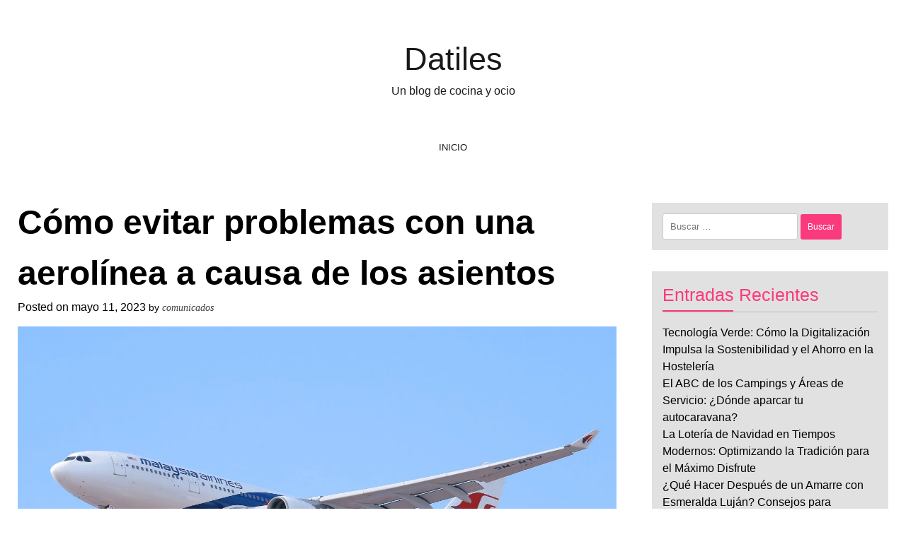

--- FILE ---
content_type: text/css
request_url: https://www.datiles.org/wp-content/litespeed/css/580ed32ea89d5d5dd000c9a324e081ca.css?ver=90fda
body_size: 3193
content:
/*!
Theme Name: Whiteblogs
Theme URI: 
Author: xeeshop.com
Author URI: https://xeeshop.com/
Description: Whiteblogs is a Simple, Clean, and Elegant Education WordPress Theme with a pleasant feel. It is very easy to use for all types of blog making.
Version: 1.0.5
Tested up to: 5.7
Requires PHP: 5.6
License: GPLv3
License URI: http://www.gnu.org/licenses/gpl-3.0.html
Text Domain: whiteblogs
Tags: custom-background, custom-logo, custom-menu, featured-images, threaded-comments, translation-ready

This theme, like WordPress, is licensed under the GPL.
Use it to make something cool, have fun, and share what you've learned.

whiteblogs is based on Underscores https://xeeshop.com/, (C) 2012-2020 Automattic, Inc.
Underscores is distributed under the terms of the GNU GPL v2 or later.

Normalizing styles have been helped along thanks to the fine work of
Nicolas Gallagher and Jonathan Neal https://necolas.github.io/normalize.css/
*/
/*! normalize.css v8.0.1 | MIT License | github.com/necolas/normalize.css */
html,body,div,span,applet,object,iframe,h1,h2,h3,h4,h5,h6,p,blockquote,pre,a,abbr,acronym,address,big,cite,code,del,dfn,em,img,ins,kbd,q,s,samp,small,strike,strong,sub,sup,tt,var,b,u,i,center,dl,dt,dd,ol,ul,li,fieldset,form,label,legend,table,caption,tbody,tfoot,thead,tr,th,td,article,aside,canvas,details,embed,figure,figcaption,footer,header,hgroup,menu,nav,output,ruby,section,summary,time,mark,audio,video{margin:0;padding:0;border:0;vertical-align:baseline}article,aside,details,figcaption,figure,footer,header,hgroup,menu,nav,section{display:block}body{line-height:1;font-family:sans-serif;line-height:1.5}ol,ul{padding-left:20px}blockquote,q{quotes:none}blockquote:before,blockquote:after,q:before,q:after{content:'';content:none}table{border-collapse:collapse;border-spacing:0}img{max-width:100%;height:auto}.wp-caption{margin-bottom:1.5em;max-width:100%}.wp-caption img[class*=wp-image-]{display:block;margin:0 auto}.wp-caption-text{text-align:center}.wp-caption .wp-caption-text{margin:.8075em 0}.sticky{display:block}.bypostauthor{display:block}.gallery-caption{display:block}.alignleft{display:inline;float:left;margin-right:1.5em}.alignright{display:inline;float:right;margin-left:1.5em}.aligncenter{clear:both;display:block;margin-left:auto;margin-right:auto}a{color:inherit;text-decoration:none}a:visited{color:purple}a:hover,a:focus,a:active{color:#fb397d}a:focus{outline:thin dotted}a:hover,a:active{outline:0}#page{position:relative}.site-main-display{display:block;max-width:1700px;margin-left:auto;margin-right:auto}.screen-reader-text{border:0;clip:rect(1px,1px,1px,1px);position:absolute !important;height:1px;width:1px;overflow:hidden;word-wrap:normal !important;margin:-1px;padding:0}.screen-reader-text:focus{background-color:#f1f1f1;border-radius:3px;box-shadow:0 0 2px 2px rgba(0,0,0,.6);clip:auto !important;color:#21759b;display:block;font-size:14px;font-size:.875rem;font-weight:700;height:auto;left:5px;line-height:normal;padding:15px 23px 14px;top:5px;width:auto;z-index:100000}.site aside.widget-area ul{list-style:none;padding-left:0}header.site-header{padding:15px}.main-navigation ul.nav-menu{text-align:center;list-style:none;margin:0;padding-left:0}.main-navigation li{display:inline-block;position:relative;vertical-align:top;padding:0 15px;text-transform:uppercase}.main-navigation a{color:#191919;text-transform:uppercase;font-size:13px;line-height:36px;letter-spacing:.1px}.main-navigation a:hover,.main-navigation a:focus{color:#fb397d}.main-navigation li.current-menu-item a{color:#fb397d}.main-navigation li.current_page_item a{color:#fb397d}.menu-toggle{display:none}.site-main .entry-content a{color:#0043ff;text-decoration:underline}.comments-area a{color:#0043ff !important;text-decoration:underline}.site-info{padding:20px 0;text-align:center;border-top:1px solid #575c5c8c;line-height:25px;font-weight:300;color:#1d1d1d}.product a{color:#000 !important}.page-numbers a{color:#000}.site-title a:hover,.site-title a:focus{color:#fb397d}.site-title a{color:inherit;font-size:45px}.site-header div.site-branding{text-align:center;color:#191919;padding:35px 15px}.post header.entry-header{padding:12px 0 0}h2.entry-title{line-height:1;margin-bottom:15px;font-size:48px}.entry-meta .byline{color:inherit;font-size:14px}.entry-meta .author.vcard a{font-style:italic;font-family:'Playfair Display',serif;color:#404040}.entry-meta .author.vcard a:hover.entry-meta .author.vcard a:focus{color:#fb397d}.entry-meta{padding-bottom:15px}.post-thumbnail{margin-top:0;margin-bottom:0}.entry-content{color:#404040}p{margin-top:0;margin-bottom:15px}.entry-content{line-height:1.625;padding-top:15px}.entry-footer{padding:20px 0}main.site-main{display:inline-block;width:70%;float:left}.site aside.widget-area{display:inline-block;width:30%;padding:35px 0}footer.site-footer{width:100%;display:inline-block}.widget-area a{color:inherit}.widget-area a:hover,.widget-area a:focus{color:#fb397d}.widget-area section{padding:15px;margin-bottom:30px;background-color:#e1e1e1}.sidebar-widget{padding:10px 25px}header.entry-header h1{font-size:48px}article.post p img{padding-top:15px}.site-main article.post{padding:25px}.site-main article.product{padding:25px}.site-main nav.post-navigation{display:inline-block;width:95%;padding:10px 25px}.site-main div.comments-area{padding:10px 25px}.dropdown-toggle{display:none}.main-navigation .menu-item-has-children>a{padding-right:19px}.main-navigation .menu-item-has-children>a:after{content:url(/wp-content/themes/whiteblogs/img/arrow-right.png);position:absolute;right:12px;top:4px}.nav-menu ul a{padding-left:5px;float:left;color:inherit}.nav-menu ul a:hover,.nav-menu ul a:focus{color:#fb397d}.nav-menu ul.sub-menu{position:absolute;top:100%;z-index:99999;right:0;width:150px;border-top:1px solid #a94e6f66;padding-left:0;background:#adadad36;left:-999em;margin-top:-1px;border-radius:3px}.nav-menu li li{width:92%;padding:0 4%;text-align:left}.nav-menu li:hover>ul,.nav-menu li.focus>ul{left:0;right:auto}.nav-menu ul li:hover>ul,.nav-menu ul li.focus>ul{top:0;left:100%;right:auto}.nav-menu ul.sub-menu a:after{right:0}p.site-title{margin-bottom:0}.articles_all article.post{display:inline-block;width:33.333333333%;float:left;padding:25px;box-sizing:border-box;margin:0 0 1em}.articles_all h2.entry-title{line-height:1;margin-bottom:15px;font-size:20px}.articles_all .post-thumbnail img{display:inline-block;height:275px;width:500px}.article_main{display:inline-block;width:100% !important;float:left;padding:35px 0}.article_main nav.navigation.posts-navigation{display:inline-block;width:96.6%;padding:25px}span.cat-links{display:inline-block;padding-top:15px}input[type=text],input[type=email],input[type=url],input[type=password],input[type=number],input[type=tel],input[type=range],input[type=date],input[type=month],input[type=week],input[type=time],input[type=datetime],input[type=datetime-local],input[type=color]{width:100%;color:#666;border:1px solid #ccc;border-radius:3px;padding:10px}textarea{width:100%;color:#666;border:1px solid #ccc;border-radius:3px}input[type=search]{width:auto;color:#666;border:1px solid #ccc;border-radius:3px;padding:10px}button,input[type=button],input[type=reset],input[type=submit]{border:none;border-radius:3px;font-size:12px;line-height:1;background-color:#fb397d;color:#fff;padding-bottom:12px;padding-top:12px;padding-left:10px;padding-right:10px}#secondary .widget-title:after{content:"";position:absolute;width:100px;bottom:0;left:0;background-color:#fb397d;height:2px}#secondary .widget-title{text-transform:capitalize;font-size:25px;font-weight:500;margin-bottom:10px;padding-bottom:5px;border-bottom:1px solid #bdbdbd;margin-top:0;position:relative;display:inline-block;overflow:hidden;width:100%}.widget-title{color:#fb397d}.alignright{display:inline-block;float:none;margin:0}.articles_all .cat-links a{padding:5px 10px;border-radius:2px;background-color:#fb379b}.articles_all .cat-links a:hover,.articles_all .cat-links a:focus{background-color:#000}.site-main .nav-links a{padding:10px}.nav-next{display:inline-block;float:right;border:none;border-radius:3px;font-size:12px;line-height:1;padding-bottom:10px;padding-top:10px;padding-left:10px;padding-right:10px}.nav-previous{display:inline-block;float:left;border:none;border-radius:3px;font-size:12px;line-height:1;padding-bottom:10px;padding-top:10px;padding-left:10px;padding-right:10px}nav.navigation.posts-navigation{display:inline-block;width:100%}header.page-header{font-size:25px;text-align:center;padding:15px}.articles_categorie_all .cat-links a{padding:5px 10px;border-radius:2px;background-color:#fb379b}.articles_categorie_all .cat-links a:hover,.articles_categorie_all .cat-links a:focus{background-color:#000}.articles_categorie_all .nav-links a{padding:10px}.articles_categorie_all .nav-next{padding-top:10px}.articles_categorie_all article.post{display:inline-block;width:33.333333%;float:left;padding:25px;box-sizing:border-box;margin:0 0 1.5em}.articles_categorie_all h2.entry-title{line-height:1;margin-bottom:15px;font-size:20px}.articles_categorie_all .post-thumbnail img{display:inline-block;height:200px;width:100%}.article_categories{display:inline-block;width:70%;float:left;padding:35px 0}.article_categories nav.navigation.posts-navigation{display:inline-block;width:97%;padding-left:25px}.site-main article.page{padding:25px}.entry-footer span.cat-links a{color:#0043ff;background:0 0 !important;text-decoration:underline}.entry-footer span.cat-links a:hover,.entry-footer span.cat-links a:focus{color:#fb397d}.article_categories article:nth-child(3n-1){clear:left}@media only screen and (max-width:767px){.site-title a{font-size:20px}.site aside.widget-area{display:inline-block;width:100%;padding:10px 0}main.site-main{width:auto;float:none}.main-navigation li{border-top:1px solid #fff;padding:0;text-align:center;width:100%}.nav-menu li li{width:100%;padding:0}.site-header div.site-branding{padding:25px 15px 0}header.site-header{width:auto}footer.site-footer{width:100%;display:inline-block}.site-header nav.main-navigation{width:100%;position:relative}.sidebar-widget{padding:15px}.menu-toggle{display:block;margin-bottom:0;border:none;background:0 0;color:#000}.main-navigation li.current_page_item{background-color:#ffbcd3}nav.main-navigation>div{display:none;position:relative;width:100%}nav.toggled>div{display:inline-block;background-color:#fb397d;width:100%}ul.nav-menu{display:block}.main-navigation ul a,.main-navigation ul a:hover,.main-navigation ul a:focus{color:#fff}.toggled-on>li{background:#fc7216bf}.main-navigation li.current-menu-item{background-color:#ffc3d8}.main-navigation li.current-menu-item ul li a{color:#fff}.main-navigation .menu-item-has-children>a:after{content:none;position:absolute;right:11px;top:0}.dropdown-toggle{display:block;background-color:transparent;border:0;border-radius:0;color:#fff;content:"";height:40px;padding:0;position:absolute;right:0;text-transform:none;top:0;width:44px;margin:0}.dropdown-toggle:after{content:url(/wp-content/themes/whiteblogs/img/arrow-right.png);font-size:24px;left:1px;position:relative;float:right;width:48px;border-width:0}.dropdown-toggle.toggled-on:after{content:url(/wp-content/themes/whiteblogs/img/arrow-bottom.png)}.main-navigation ul .toggled-on{display:block}.nav-menu ul a{padding-left:5px;float:left;color:#fff}.site-main article.page{padding:15px}.main-navigation .sub-menu li{background:#fc74a4}.main-navigation .menu-item-has-children>a{padding-right:0}.nav-menu ul a{padding-left:5px;float:none}.nav-menu ul.sub-menu{display:none}.nav-menu ul.toggled-on{display:block;position:relative;top:100%;z-index:99999;right:0;width:100%;border:none;padding-left:0;background:#fff;left:0;margin-top:-1px}.nav-menu ul li:hover>ul,.nav-menu ul li.focus>ul{top:0;left:0;right:auto}.main-navigation ul ul ul.toggled-on li{background-color:#ff9abe}.articles_all article.post{display:inline-block;width:auto !important;float:left;padding:10px 0}.articles_all h2.entry-title{line-height:1;margin-bottom:15px;font-size:20px}.articles_all .post-thumbnail img{display:inline-block;height:auto;width:auto}main.site-main .article_main{display:inline-block;width:auto;float:left;padding:0}.article_main nav.navigation.posts-navigation{display:block !important;width:auto !important;padding:0 15px !important}input[type=text],input[type=email],input[type=url],input[type=password],input[type=number],input[type=tel],input[type=range],input[type=date],input[type=month],input[type=week],input[type=time],input[type=datetime],input[type=datetime-local],input[type=color]{width:auto}textarea{width:auto}.articles_categorie_all{display:inline-block;padding:0}.articles_categorie_all .nav-links a{padding:10px}.articles_categorie_all .nav-next{padding-top:10px}.articles_categorie_all article.post{display:inline-block;width:auto;float:left;padding:25px 0}.articles_categorie_all h2.entry-title{line-height:1;margin-bottom:15px;font-size:20px}.articles_categorie_all .post-thumbnail img{height:220px;width:100% !important}.article_categories{display:inline-block;width:auto;float:left;padding:35px 0}.article_categories nav.navigation.posts-navigation{display:inline-block;width:auto;padding-left:20px}.site-main article.post{padding:15px}.site-main article.product{padding:15px}.site-main nav.post-navigation{width:auto;padding:20px}.site-main div.comments-area{padding:15px}header.entry-header h1{font-size:30px}.nav-menu li:hover ul{left:0;right:auto}.widget-area section{padding:10px 20px}svg.svg-icon.close_menu_svg{display:none}.site-main nav.post-navigation .nav-previous{float:left;width:40%}.site-main nav.post-navigation .nav-next{float:right;width:40%}}@media only screen and (max-width:1024px){.articles_all article.post{width:50%}article:nth-child(2n-1){clear:left}.articles_all .post-thumbnail img{height:220px;width:100%}.article_main nav.navigation.posts-navigation{display:inline-block;width:92.6%;padding:0 25px}.articles_categorie_all article.post{width:auto}.site-main nav.post-navigation .nav-previous{float:left;width:40%}.site-main nav.post-navigation .nav-next{float:right;width:40%}.articles_categorie_all .post-thumbnail img{width:100%;height:auto}.article_categories nav.navigation.posts-navigation{display:inline-block;width:91%;padding-left:25px}input[type=search]{width:100%}}